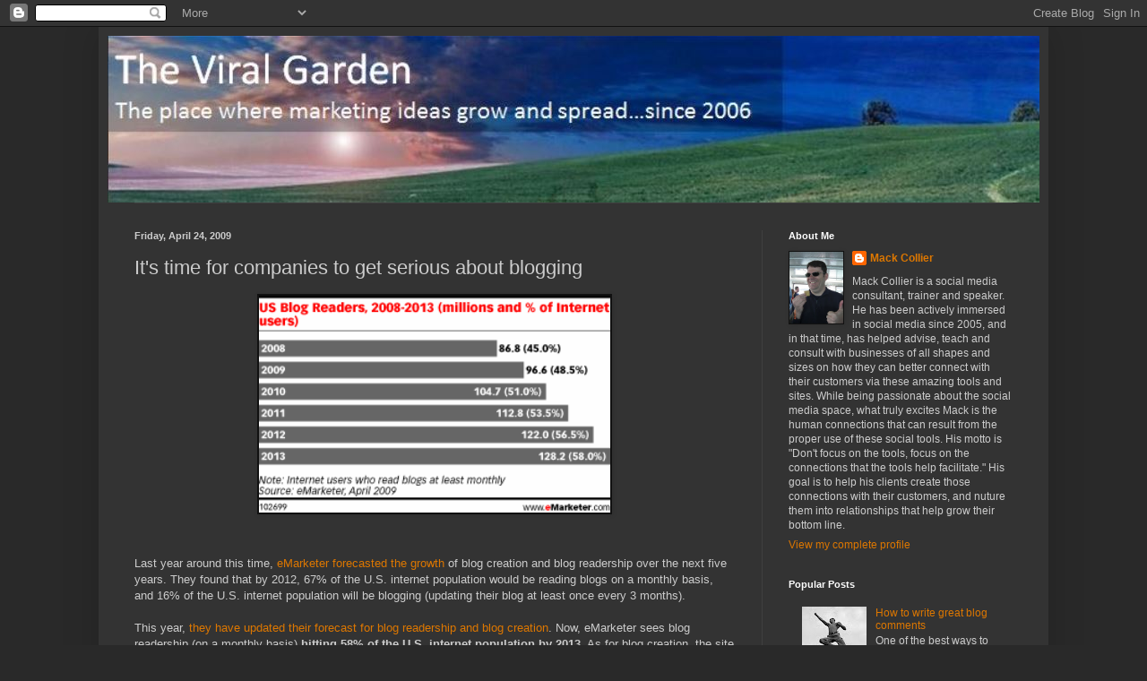

--- FILE ---
content_type: text/html; charset=UTF-8
request_url: https://moblogsmoproblems.blogspot.com/2009/04/its-time-for-companies-to-get-serious.html?showComment=1242866061692
body_size: 16463
content:
<!DOCTYPE html>
<html class='v2' dir='ltr' lang='en'>
<head>
<link href='https://www.blogger.com/static/v1/widgets/335934321-css_bundle_v2.css' rel='stylesheet' type='text/css'/>
<meta content='width=1100' name='viewport'/>
<meta content='text/html; charset=UTF-8' http-equiv='Content-Type'/>
<meta content='blogger' name='generator'/>
<link href='https://moblogsmoproblems.blogspot.com/favicon.ico' rel='icon' type='image/x-icon'/>
<link href='http://moblogsmoproblems.blogspot.com/2009/04/its-time-for-companies-to-get-serious.html' rel='canonical'/>
<link rel="alternate" type="application/atom+xml" title="The Viral Garden - Atom" href="https://moblogsmoproblems.blogspot.com/feeds/posts/default" />
<link rel="alternate" type="application/rss+xml" title="The Viral Garden - RSS" href="https://moblogsmoproblems.blogspot.com/feeds/posts/default?alt=rss" />
<link rel="service.post" type="application/atom+xml" title="The Viral Garden - Atom" href="https://www.blogger.com/feeds/24784219/posts/default" />

<link rel="alternate" type="application/atom+xml" title="The Viral Garden - Atom" href="https://moblogsmoproblems.blogspot.com/feeds/8297309278866266861/comments/default" />
<!--Can't find substitution for tag [blog.ieCssRetrofitLinks]-->
<link href='https://blogger.googleusercontent.com/img/b/R29vZ2xl/AVvXsEgoiM-G96e0UaQDtvB1ua4ePCz93HnL_L1KtLmcu-fYq5JbcYJvwR-cuilGBv2nRHSThpGM-IKZ3FNXe5QX7f2c6xkdWg8vv2BobpqWS5qTZG-BLSpyBCBaVNeGn_NZcKdKzkHu/s400/emarketer.gif' rel='image_src'/>
<meta content='http://moblogsmoproblems.blogspot.com/2009/04/its-time-for-companies-to-get-serious.html' property='og:url'/>
<meta content='It&#39;s time for companies to get serious about blogging' property='og:title'/>
<meta content='Last year around this time, eMarketer forecasted the growth  of blog creation and blog readership over the next five years.  They found that...' property='og:description'/>
<meta content='https://blogger.googleusercontent.com/img/b/R29vZ2xl/AVvXsEgoiM-G96e0UaQDtvB1ua4ePCz93HnL_L1KtLmcu-fYq5JbcYJvwR-cuilGBv2nRHSThpGM-IKZ3FNXe5QX7f2c6xkdWg8vv2BobpqWS5qTZG-BLSpyBCBaVNeGn_NZcKdKzkHu/w1200-h630-p-k-no-nu/emarketer.gif' property='og:image'/>
<title>The Viral Garden: It's time for companies to get serious about blogging</title>
<style id='page-skin-1' type='text/css'><!--
/*
-----------------------------------------------
Blogger Template Style
Name:     Simple
Designer: Blogger
URL:      www.blogger.com
----------------------------------------------- */
/* Content
----------------------------------------------- */
body {
font: normal normal 12px Arial, Tahoma, Helvetica, FreeSans, sans-serif;
color: #cccccc;
background: #292929 none repeat scroll top left;
padding: 0 40px 40px 40px;
}
html body .region-inner {
min-width: 0;
max-width: 100%;
width: auto;
}
h2 {
font-size: 22px;
}
a:link {
text-decoration:none;
color: #dd7700;
}
a:visited {
text-decoration:none;
color: #cc6600;
}
a:hover {
text-decoration:underline;
color: #cc6600;
}
.body-fauxcolumn-outer .fauxcolumn-inner {
background: transparent none repeat scroll top left;
_background-image: none;
}
.body-fauxcolumn-outer .cap-top {
position: absolute;
z-index: 1;
height: 400px;
width: 100%;
}
.body-fauxcolumn-outer .cap-top .cap-left {
width: 100%;
background: transparent none repeat-x scroll top left;
_background-image: none;
}
.content-outer {
-moz-box-shadow: 0 0 40px rgba(0, 0, 0, .15);
-webkit-box-shadow: 0 0 5px rgba(0, 0, 0, .15);
-goog-ms-box-shadow: 0 0 10px #333333;
box-shadow: 0 0 40px rgba(0, 0, 0, .15);
margin-bottom: 1px;
}
.content-inner {
padding: 10px 10px;
}
.content-inner {
background-color: #333333;
}
/* Header
----------------------------------------------- */
.header-outer {
background: transparent none repeat-x scroll 0 -400px;
_background-image: none;
}
.Header h1 {
font: normal normal 60px Arial, Tahoma, Helvetica, FreeSans, sans-serif;
color: #ffffff;
text-shadow: -1px -1px 1px rgba(0, 0, 0, .2);
}
.Header h1 a {
color: #ffffff;
}
.Header .description {
font-size: 140%;
color: #aaaaaa;
}
.header-inner .Header .titlewrapper {
padding: 22px 30px;
}
.header-inner .Header .descriptionwrapper {
padding: 0 30px;
}
/* Tabs
----------------------------------------------- */
.tabs-inner .section:first-child {
border-top: 1px solid #404040;
}
.tabs-inner .section:first-child ul {
margin-top: -1px;
border-top: 1px solid #404040;
border-left: 0 solid #404040;
border-right: 0 solid #404040;
}
.tabs-inner .widget ul {
background: #222222 none repeat-x scroll 0 -800px;
_background-image: none;
border-bottom: 1px solid #404040;
margin-top: 0;
margin-left: -30px;
margin-right: -30px;
}
.tabs-inner .widget li a {
display: inline-block;
padding: .6em 1em;
font: normal normal 14px Arial, Tahoma, Helvetica, FreeSans, sans-serif;
color: #999999;
border-left: 1px solid #333333;
border-right: 0 solid #404040;
}
.tabs-inner .widget li:first-child a {
border-left: none;
}
.tabs-inner .widget li.selected a, .tabs-inner .widget li a:hover {
color: #ffffff;
background-color: #000000;
text-decoration: none;
}
/* Columns
----------------------------------------------- */
.main-outer {
border-top: 0 solid #404040;
}
.fauxcolumn-left-outer .fauxcolumn-inner {
border-right: 1px solid #404040;
}
.fauxcolumn-right-outer .fauxcolumn-inner {
border-left: 1px solid #404040;
}
/* Headings
----------------------------------------------- */
div.widget > h2,
div.widget h2.title {
margin: 0 0 1em 0;
font: normal bold 11px Arial, Tahoma, Helvetica, FreeSans, sans-serif;
color: #ffffff;
}
/* Widgets
----------------------------------------------- */
.widget .zippy {
color: #999999;
text-shadow: 2px 2px 1px rgba(0, 0, 0, .1);
}
.widget .popular-posts ul {
list-style: none;
}
/* Posts
----------------------------------------------- */
h2.date-header {
font: normal bold 11px Arial, Tahoma, Helvetica, FreeSans, sans-serif;
}
.date-header span {
background-color: transparent;
color: #cccccc;
padding: inherit;
letter-spacing: inherit;
margin: inherit;
}
.main-inner {
padding-top: 30px;
padding-bottom: 30px;
}
.main-inner .column-center-inner {
padding: 0 15px;
}
.main-inner .column-center-inner .section {
margin: 0 15px;
}
.post {
margin: 0 0 25px 0;
}
h3.post-title, .comments h4 {
font: normal normal 22px Arial, Tahoma, Helvetica, FreeSans, sans-serif;
margin: .75em 0 0;
}
.post-body {
font-size: 110%;
line-height: 1.4;
position: relative;
}
.post-body img, .post-body .tr-caption-container, .Profile img, .Image img,
.BlogList .item-thumbnail img {
padding: 0;
background: #111111;
border: 1px solid #111111;
-moz-box-shadow: 1px 1px 5px rgba(0, 0, 0, .1);
-webkit-box-shadow: 1px 1px 5px rgba(0, 0, 0, .1);
box-shadow: 1px 1px 5px rgba(0, 0, 0, .1);
}
.post-body img, .post-body .tr-caption-container {
padding: 1px;
}
.post-body .tr-caption-container {
color: #cccccc;
}
.post-body .tr-caption-container img {
padding: 0;
background: transparent;
border: none;
-moz-box-shadow: 0 0 0 rgba(0, 0, 0, .1);
-webkit-box-shadow: 0 0 0 rgba(0, 0, 0, .1);
box-shadow: 0 0 0 rgba(0, 0, 0, .1);
}
.post-header {
margin: 0 0 1.5em;
line-height: 1.6;
font-size: 90%;
}
.post-footer {
margin: 20px -2px 0;
padding: 5px 10px;
color: #888888;
background-color: #303030;
border-bottom: 1px solid #444444;
line-height: 1.6;
font-size: 90%;
}
#comments .comment-author {
padding-top: 1.5em;
border-top: 1px solid #404040;
background-position: 0 1.5em;
}
#comments .comment-author:first-child {
padding-top: 0;
border-top: none;
}
.avatar-image-container {
margin: .2em 0 0;
}
#comments .avatar-image-container img {
border: 1px solid #111111;
}
/* Comments
----------------------------------------------- */
.comments .comments-content .icon.blog-author {
background-repeat: no-repeat;
background-image: url([data-uri]);
}
.comments .comments-content .loadmore a {
border-top: 1px solid #999999;
border-bottom: 1px solid #999999;
}
.comments .comment-thread.inline-thread {
background-color: #303030;
}
.comments .continue {
border-top: 2px solid #999999;
}
/* Accents
---------------------------------------------- */
.section-columns td.columns-cell {
border-left: 1px solid #404040;
}
.blog-pager {
background: transparent none no-repeat scroll top center;
}
.blog-pager-older-link, .home-link,
.blog-pager-newer-link {
background-color: #333333;
padding: 5px;
}
.footer-outer {
border-top: 0 dashed #bbbbbb;
}
/* Mobile
----------------------------------------------- */
body.mobile  {
background-size: auto;
}
.mobile .body-fauxcolumn-outer {
background: transparent none repeat scroll top left;
}
.mobile .body-fauxcolumn-outer .cap-top {
background-size: 100% auto;
}
.mobile .content-outer {
-webkit-box-shadow: 0 0 3px rgba(0, 0, 0, .15);
box-shadow: 0 0 3px rgba(0, 0, 0, .15);
}
.mobile .tabs-inner .widget ul {
margin-left: 0;
margin-right: 0;
}
.mobile .post {
margin: 0;
}
.mobile .main-inner .column-center-inner .section {
margin: 0;
}
.mobile .date-header span {
padding: 0.1em 10px;
margin: 0 -10px;
}
.mobile h3.post-title {
margin: 0;
}
.mobile .blog-pager {
background: transparent none no-repeat scroll top center;
}
.mobile .footer-outer {
border-top: none;
}
.mobile .main-inner, .mobile .footer-inner {
background-color: #333333;
}
.mobile-index-contents {
color: #cccccc;
}
.mobile-link-button {
background-color: #dd7700;
}
.mobile-link-button a:link, .mobile-link-button a:visited {
color: #ffffff;
}
.mobile .tabs-inner .section:first-child {
border-top: none;
}
.mobile .tabs-inner .PageList .widget-content {
background-color: #000000;
color: #ffffff;
border-top: 1px solid #404040;
border-bottom: 1px solid #404040;
}
.mobile .tabs-inner .PageList .widget-content .pagelist-arrow {
border-left: 1px solid #404040;
}

--></style>
<style id='template-skin-1' type='text/css'><!--
body {
min-width: 1060px;
}
.content-outer, .content-fauxcolumn-outer, .region-inner {
min-width: 1060px;
max-width: 1060px;
_width: 1060px;
}
.main-inner .columns {
padding-left: 0px;
padding-right: 310px;
}
.main-inner .fauxcolumn-center-outer {
left: 0px;
right: 310px;
/* IE6 does not respect left and right together */
_width: expression(this.parentNode.offsetWidth -
parseInt("0px") -
parseInt("310px") + 'px');
}
.main-inner .fauxcolumn-left-outer {
width: 0px;
}
.main-inner .fauxcolumn-right-outer {
width: 310px;
}
.main-inner .column-left-outer {
width: 0px;
right: 100%;
margin-left: -0px;
}
.main-inner .column-right-outer {
width: 310px;
margin-right: -310px;
}
#layout {
min-width: 0;
}
#layout .content-outer {
min-width: 0;
width: 800px;
}
#layout .region-inner {
min-width: 0;
width: auto;
}
body#layout div.add_widget {
padding: 8px;
}
body#layout div.add_widget a {
margin-left: 32px;
}
--></style>
<script type='text/javascript'>
        (function(i,s,o,g,r,a,m){i['GoogleAnalyticsObject']=r;i[r]=i[r]||function(){
        (i[r].q=i[r].q||[]).push(arguments)},i[r].l=1*new Date();a=s.createElement(o),
        m=s.getElementsByTagName(o)[0];a.async=1;a.src=g;m.parentNode.insertBefore(a,m)
        })(window,document,'script','https://www.google-analytics.com/analytics.js','ga');
        ga('create', 'UA-587744-1', 'auto', 'blogger');
        ga('blogger.send', 'pageview');
      </script>
<link href='https://www.blogger.com/dyn-css/authorization.css?targetBlogID=24784219&amp;zx=74a4b5a3-20bb-4feb-8138-135ae5e67b60' media='none' onload='if(media!=&#39;all&#39;)media=&#39;all&#39;' rel='stylesheet'/><noscript><link href='https://www.blogger.com/dyn-css/authorization.css?targetBlogID=24784219&amp;zx=74a4b5a3-20bb-4feb-8138-135ae5e67b60' rel='stylesheet'/></noscript>
<meta name='google-adsense-platform-account' content='ca-host-pub-1556223355139109'/>
<meta name='google-adsense-platform-domain' content='blogspot.com'/>

</head>
<body class='loading variant-dark'>
<div class='navbar section' id='navbar' name='Navbar'><div class='widget Navbar' data-version='1' id='Navbar1'><script type="text/javascript">
    function setAttributeOnload(object, attribute, val) {
      if(window.addEventListener) {
        window.addEventListener('load',
          function(){ object[attribute] = val; }, false);
      } else {
        window.attachEvent('onload', function(){ object[attribute] = val; });
      }
    }
  </script>
<div id="navbar-iframe-container"></div>
<script type="text/javascript" src="https://apis.google.com/js/platform.js"></script>
<script type="text/javascript">
      gapi.load("gapi.iframes:gapi.iframes.style.bubble", function() {
        if (gapi.iframes && gapi.iframes.getContext) {
          gapi.iframes.getContext().openChild({
              url: 'https://www.blogger.com/navbar/24784219?po\x3d8297309278866266861\x26origin\x3dhttps://moblogsmoproblems.blogspot.com',
              where: document.getElementById("navbar-iframe-container"),
              id: "navbar-iframe"
          });
        }
      });
    </script><script type="text/javascript">
(function() {
var script = document.createElement('script');
script.type = 'text/javascript';
script.src = '//pagead2.googlesyndication.com/pagead/js/google_top_exp.js';
var head = document.getElementsByTagName('head')[0];
if (head) {
head.appendChild(script);
}})();
</script>
</div></div>
<div class='body-fauxcolumns'>
<div class='fauxcolumn-outer body-fauxcolumn-outer'>
<div class='cap-top'>
<div class='cap-left'></div>
<div class='cap-right'></div>
</div>
<div class='fauxborder-left'>
<div class='fauxborder-right'></div>
<div class='fauxcolumn-inner'>
</div>
</div>
<div class='cap-bottom'>
<div class='cap-left'></div>
<div class='cap-right'></div>
</div>
</div>
</div>
<div class='content'>
<div class='content-fauxcolumns'>
<div class='fauxcolumn-outer content-fauxcolumn-outer'>
<div class='cap-top'>
<div class='cap-left'></div>
<div class='cap-right'></div>
</div>
<div class='fauxborder-left'>
<div class='fauxborder-right'></div>
<div class='fauxcolumn-inner'>
</div>
</div>
<div class='cap-bottom'>
<div class='cap-left'></div>
<div class='cap-right'></div>
</div>
</div>
</div>
<div class='content-outer'>
<div class='content-cap-top cap-top'>
<div class='cap-left'></div>
<div class='cap-right'></div>
</div>
<div class='fauxborder-left content-fauxborder-left'>
<div class='fauxborder-right content-fauxborder-right'></div>
<div class='content-inner'>
<header>
<div class='header-outer'>
<div class='header-cap-top cap-top'>
<div class='cap-left'></div>
<div class='cap-right'></div>
</div>
<div class='fauxborder-left header-fauxborder-left'>
<div class='fauxborder-right header-fauxborder-right'></div>
<div class='region-inner header-inner'>
<div class='header section' id='header' name='Header'><div class='widget Header' data-version='1' id='Header1'>
<div id='header-inner'>
<a href='https://moblogsmoproblems.blogspot.com/' style='display: block'>
<img alt='The Viral Garden' height='186px; ' id='Header1_headerimg' src='https://blogger.googleusercontent.com/img/b/R29vZ2xl/AVvXsEjhoV18c2JwQP8WGltoGci9Jszbv8djcUkKkkzlH1UMJ8-o4eXJGT8-Py0jAjYRAFdGl1IBJu-4vGGChZJKDX063lcLP5r87bAYAvllbibZztu0bakBlYYymzvmXJJvv4UX8qT6/s1600/TVGHeader8.JPG' style='display: block' width='1262px; '/>
</a>
</div>
</div></div>
</div>
</div>
<div class='header-cap-bottom cap-bottom'>
<div class='cap-left'></div>
<div class='cap-right'></div>
</div>
</div>
</header>
<div class='tabs-outer'>
<div class='tabs-cap-top cap-top'>
<div class='cap-left'></div>
<div class='cap-right'></div>
</div>
<div class='fauxborder-left tabs-fauxborder-left'>
<div class='fauxborder-right tabs-fauxborder-right'></div>
<div class='region-inner tabs-inner'>
<div class='tabs no-items section' id='crosscol' name='Cross-Column'></div>
<div class='tabs no-items section' id='crosscol-overflow' name='Cross-Column 2'></div>
</div>
</div>
<div class='tabs-cap-bottom cap-bottom'>
<div class='cap-left'></div>
<div class='cap-right'></div>
</div>
</div>
<div class='main-outer'>
<div class='main-cap-top cap-top'>
<div class='cap-left'></div>
<div class='cap-right'></div>
</div>
<div class='fauxborder-left main-fauxborder-left'>
<div class='fauxborder-right main-fauxborder-right'></div>
<div class='region-inner main-inner'>
<div class='columns fauxcolumns'>
<div class='fauxcolumn-outer fauxcolumn-center-outer'>
<div class='cap-top'>
<div class='cap-left'></div>
<div class='cap-right'></div>
</div>
<div class='fauxborder-left'>
<div class='fauxborder-right'></div>
<div class='fauxcolumn-inner'>
</div>
</div>
<div class='cap-bottom'>
<div class='cap-left'></div>
<div class='cap-right'></div>
</div>
</div>
<div class='fauxcolumn-outer fauxcolumn-left-outer'>
<div class='cap-top'>
<div class='cap-left'></div>
<div class='cap-right'></div>
</div>
<div class='fauxborder-left'>
<div class='fauxborder-right'></div>
<div class='fauxcolumn-inner'>
</div>
</div>
<div class='cap-bottom'>
<div class='cap-left'></div>
<div class='cap-right'></div>
</div>
</div>
<div class='fauxcolumn-outer fauxcolumn-right-outer'>
<div class='cap-top'>
<div class='cap-left'></div>
<div class='cap-right'></div>
</div>
<div class='fauxborder-left'>
<div class='fauxborder-right'></div>
<div class='fauxcolumn-inner'>
</div>
</div>
<div class='cap-bottom'>
<div class='cap-left'></div>
<div class='cap-right'></div>
</div>
</div>
<!-- corrects IE6 width calculation -->
<div class='columns-inner'>
<div class='column-center-outer'>
<div class='column-center-inner'>
<div class='main section' id='main' name='Main'><div class='widget Blog' data-version='1' id='Blog1'>
<div class='blog-posts hfeed'>

          <div class="date-outer">
        
<h2 class='date-header'><span>Friday, April 24, 2009</span></h2>

          <div class="date-posts">
        
<div class='post-outer'>
<div class='post hentry uncustomized-post-template' itemprop='blogPost' itemscope='itemscope' itemtype='http://schema.org/BlogPosting'>
<meta content='https://blogger.googleusercontent.com/img/b/R29vZ2xl/AVvXsEgoiM-G96e0UaQDtvB1ua4ePCz93HnL_L1KtLmcu-fYq5JbcYJvwR-cuilGBv2nRHSThpGM-IKZ3FNXe5QX7f2c6xkdWg8vv2BobpqWS5qTZG-BLSpyBCBaVNeGn_NZcKdKzkHu/s400/emarketer.gif' itemprop='image_url'/>
<meta content='24784219' itemprop='blogId'/>
<meta content='8297309278866266861' itemprop='postId'/>
<a name='8297309278866266861'></a>
<h3 class='post-title entry-title' itemprop='name'>
It's time for companies to get serious about blogging
</h3>
<div class='post-header'>
<div class='post-header-line-1'></div>
</div>
<div class='post-body entry-content' id='post-body-8297309278866266861' itemprop='description articleBody'>
<a href="http://www.emarketer.com/Article.aspx?R=1007027" onblur="try {parent.deselectBloggerImageGracefully();} catch(e) {}"><img alt="" border="0" id="BLOGGER_PHOTO_ID_5328322052144392018" src="https://blogger.googleusercontent.com/img/b/R29vZ2xl/AVvXsEgoiM-G96e0UaQDtvB1ua4ePCz93HnL_L1KtLmcu-fYq5JbcYJvwR-cuilGBv2nRHSThpGM-IKZ3FNXe5QX7f2c6xkdWg8vv2BobpqWS5qTZG-BLSpyBCBaVNeGn_NZcKdKzkHu/s400/emarketer.gif" style="margin: 0px auto 10px; display: block; text-align: center; cursor: pointer; width: 392px; height: 242px;" /></a><br /><br />Last year around this time, <a href="http://www.emarketer.com/Article.aspx?R=1006293">eMarketer forecasted the growth</a> of blog creation and blog readership over the next five years.  They found that by 2012, 67% of the U.S. internet population would be reading blogs on a monthly basis, and 16% of the U.S. internet population will be blogging (updating their blog at least once every 3 months).<br /><br />This year, <a href="http://www.emarketer.com/Article.aspx?R=1007027">they have updated their forecast for blog readership and blog creation</a>.  Now, eMarketer sees blog readership (on a monthly basis) <span style="font-weight: bold;">hitting 58% of the U.S. internet population by 2013</span>.  As for blog creation, the site is now much more bullish, seeing <span style="font-weight: bold;">17% of the U.S. internet population blogging by 2013 on a MONTHLY basis</span> (last year's forecast was based on blogs being updated once every 3 months).<br /><br />What this means for your company (especially if you do business in the United States) is that increasingly, your customers are going to be getting their information from blogs, and they will be blogging themselves.  I've never subscribed to the 'every business must be blogging' mentality, but if your company does business online, then you can no longer ignore blogs.  Every business, especially any business that gets a significant portion of its sales from online, needs to be investigating if they should launch a blogging strategy.<br /><br />Here's a quick plan of action for getting started:<br /><br /><span style="font-weight: bold;">1 - Start monitoring what bloggers are saying</span>.  You should know what bloggers are saying about your company, any of your executives that are in contact with the press, your competitors, and your industry.  Even if you don't launch a blog, you can still respond to what bloggers are saying.  That alone can be a powerful tool to build valuable relationships with bloggers, <a href="http://moblogsmoproblems.blogspot.com/2007/09/how-to-launch-successful-blogger.html">as I've blogged about before</a>.<br /><br /><span style="font-weight: bold;">2 - Decide if you have the resources to commit to blogging</span>.  How many people can write for your blog, and how much time can they commit?  You are in good shape if you have 3-4 people that are excited about the idea of blogging, and can commit to writing 1-2 posts each, per week (because that means you can probably count on 3-4 posts a month from each of them).  You are in big trouble if only one person can commit to your blogging effort, and they feel confident that they can get 'a couple' of posts up a month.<br /><br /><span style="font-weight: bold;">3 - Work with other areas of your company to make sure your blogging strategy meshes with your company's larger communication strategy</span>.  A blog isn't a standalone effort, and it's not a campaign.  It's something that your business must commit to for the long-term, and your goals and the focus of your blog needs to be in line with your existing marketing and communication strategies.<br /><br /><span style="font-weight: bold;">4 - Develop a comment/community policy</span>.  Will comments be moderated?  If so, who approves them?  Who replies to comments?  Which comments will be allowed, which ones could be deleted?  How much time will be spent interacting with readers on THEIR blogs and on other social sites?  The Air Force has a <a href="http://blog.wired.com/defense/2009/01/usaf-blog-respo.html">wonderful flowchart for dealing with comments</a>.<br /><br /><span style="font-weight: bold;">5 - Determine the focus of your blog</span>.  Are you wanting to use the blog as a tool to build awareness for your company?  Do you want to use the blog as a customer service tool?  Or as a place where your customers and evangelists can connect and bond?<br /><span style="font-weight: bold;">6 - Create customer-centric content</span>.  Do NOT view your blog as a self-promotional channel.  Blogging works best as a way to indirectly promote your company.  Look at what <a href="http://blog.gracobaby.com/">Graco does with their blog</a>, they focus not on their products, but on parenthood.  That makes the content MUCH more relevant to their target audience, and makes it easier for their customers to bond with and trust them.  And if you're interested, here's <a href="http://www.mediapost.com/publications/?fa=Articles.showArticle&amp;art_aid=88835">some of the impressive results Graco has seen from their blogging efforts</a>.<br /><br /><span style="font-weight: bold;">7 - Be patient</span>.  Good blogs aren't created overnight, they require a consistent and dedicated commitment for months if not years.  Don't expect immediate results, view your blog as a tool to better connect with your customers and build better relationships with them.  If done correctly, this will eventually lead to growth for your business, but it will take time.  Think marathon, not sprinting.<br /><br /><br />And finally, a word about consulting and outsourcing the creation and execution of your blogging strategy.  Many companies, at least at launch, may not have the resources to create and execute a blogging strategy by themselves.  If you decide to work with an agency or consultant to craft and implement your blogging strategy, please <span style="font-weight: bold;">insist</span> that you are provided with training.  There's so much debate over who the real social media 'experts' are, and how to identify credible social media firms/consultants.  One way to identify qualified agencies/consultants is if they offer training on the tools that you want to use.  The good ones will, because they want to see your company succeed.  If they won't offer you blog training, it's either because they can't, or because they don't want to, because they think if they get you up to speed on blogging, then you won't need them anymore.  So no training = big red flag.  Insist that the agency/consultant you contact offer you training, and if they won't, keep looking.<br /><br />And to be clear, yes I offer <a href="http://www.mackcollier.com/RateSheetJan2009.pdf">blog consulting services to clients</a>, and yes I insist on them letting me provide training so they can become self-sufficient at using the tools that I'll be implementing for them.
<div style='clear: both;'></div>
</div>
<div class='post-footer'>
<div class='post-footer-line post-footer-line-1'>
<span class='post-author vcard'>
Posted by
<span class='fn' itemprop='author' itemscope='itemscope' itemtype='http://schema.org/Person'>
<meta content='https://www.blogger.com/profile/02723628321171539590' itemprop='url'/>
<a class='g-profile' href='https://www.blogger.com/profile/02723628321171539590' rel='author' title='author profile'>
<span itemprop='name'>Mack Collier</span>
</a>
</span>
</span>
<span class='post-timestamp'>
at
<meta content='http://moblogsmoproblems.blogspot.com/2009/04/its-time-for-companies-to-get-serious.html' itemprop='url'/>
<a class='timestamp-link' href='https://moblogsmoproblems.blogspot.com/2009/04/its-time-for-companies-to-get-serious.html' rel='bookmark' title='permanent link'><abbr class='published' itemprop='datePublished' title='2009-04-24T10:19:00-05:00'>10:19 AM</abbr></a>
</span>
<span class='post-comment-link'>
</span>
<span class='post-icons'>
<span class='item-action'>
<a href='https://www.blogger.com/email-post/24784219/8297309278866266861' title='Email Post'>
<img alt='' class='icon-action' height='13' src='https://resources.blogblog.com/img/icon18_email.gif' width='18'/>
</a>
</span>
<span class='item-control blog-admin pid-74041322'>
<a href='https://www.blogger.com/post-edit.g?blogID=24784219&postID=8297309278866266861&from=pencil' title='Edit Post'>
<img alt='' class='icon-action' height='18' src='https://resources.blogblog.com/img/icon18_edit_allbkg.gif' width='18'/>
</a>
</span>
</span>
<div class='post-share-buttons goog-inline-block'>
<a class='goog-inline-block share-button sb-email' href='https://www.blogger.com/share-post.g?blogID=24784219&postID=8297309278866266861&target=email' target='_blank' title='Email This'><span class='share-button-link-text'>Email This</span></a><a class='goog-inline-block share-button sb-blog' href='https://www.blogger.com/share-post.g?blogID=24784219&postID=8297309278866266861&target=blog' onclick='window.open(this.href, "_blank", "height=270,width=475"); return false;' target='_blank' title='BlogThis!'><span class='share-button-link-text'>BlogThis!</span></a><a class='goog-inline-block share-button sb-twitter' href='https://www.blogger.com/share-post.g?blogID=24784219&postID=8297309278866266861&target=twitter' target='_blank' title='Share to X'><span class='share-button-link-text'>Share to X</span></a><a class='goog-inline-block share-button sb-facebook' href='https://www.blogger.com/share-post.g?blogID=24784219&postID=8297309278866266861&target=facebook' onclick='window.open(this.href, "_blank", "height=430,width=640"); return false;' target='_blank' title='Share to Facebook'><span class='share-button-link-text'>Share to Facebook</span></a><a class='goog-inline-block share-button sb-pinterest' href='https://www.blogger.com/share-post.g?blogID=24784219&postID=8297309278866266861&target=pinterest' target='_blank' title='Share to Pinterest'><span class='share-button-link-text'>Share to Pinterest</span></a>
</div>
</div>
<div class='post-footer-line post-footer-line-2'>
<span class='post-labels'>
</span>
</div>
<div class='post-footer-line post-footer-line-3'>
<span class='post-location'>
</span>
</div>
</div>
</div>
<div class='comments' id='comments'>
<a name='comments'></a>
<h4>5 comments:</h4>
<div id='Blog1_comments-block-wrapper'>
<dl class='avatar-comment-indent' id='comments-block'>
<dt class='comment-author blog-author' id='c4471175025783467988'>
<a name='c4471175025783467988'></a>
<div class="avatar-image-container vcard"><span dir="ltr"><a href="https://www.blogger.com/profile/02723628321171539590" target="" rel="nofollow" onclick="" class="avatar-hovercard" id="av-4471175025783467988-02723628321171539590"><img src="https://resources.blogblog.com/img/blank.gif" width="35" height="35" class="delayLoad" style="display: none;" longdesc="//blogger.googleusercontent.com/img/b/R29vZ2xl/AVvXsEjTEKNVR_wrvhYqOycoAkpRuZAJARLBBMYxwfZhLDLZCl5nVbgi3z_n5flaj87osD-FHJjKgUBozbak6J4kog3MazmTzKSVofTzZUH8hZPLN5NW00nwMjxY4Q807XbMLo8/s45-c/MackJackass.jpg" alt="" title="Mack Collier">

<noscript><img src="//blogger.googleusercontent.com/img/b/R29vZ2xl/AVvXsEjTEKNVR_wrvhYqOycoAkpRuZAJARLBBMYxwfZhLDLZCl5nVbgi3z_n5flaj87osD-FHJjKgUBozbak6J4kog3MazmTzKSVofTzZUH8hZPLN5NW00nwMjxY4Q807XbMLo8/s45-c/MackJackass.jpg" width="35" height="35" class="photo" alt=""></noscript></a></span></div>
<a href='https://www.blogger.com/profile/02723628321171539590' rel='nofollow'>Mack Collier</a>
said...
</dt>
<dd class='comment-body' id='Blog1_cmt-4471175025783467988'>
<p>
Ari the the studies from eMarketer that I mentioned where only forecasting blog creation and blog readership growth among the U.S. internet population.  That's why I specifically mentioned the importance of blogging to businesses in the United States.  <br /><br />I'm sure other countries will see growth in blog readership and blog creation moving forward, but I wanted to stick to the parameters of the study I referenced.
</p>
</dd>
<dd class='comment-footer'>
<span class='comment-timestamp'>
<a href='https://moblogsmoproblems.blogspot.com/2009/04/its-time-for-companies-to-get-serious.html?showComment=1240630980000#c4471175025783467988' title='comment permalink'>
10:43 PM
</a>
<span class='item-control blog-admin pid-74041322'>
<a class='comment-delete' href='https://www.blogger.com/comment/delete/24784219/4471175025783467988' title='Delete Comment'>
<img src='https://resources.blogblog.com/img/icon_delete13.gif'/>
</a>
</span>
</span>
</dd>
<dt class='comment-author ' id='c8561070858312091299'>
<a name='c8561070858312091299'></a>
<div class="avatar-image-container vcard"><span dir="ltr"><a href="https://www.blogger.com/profile/03335455206548847324" target="" rel="nofollow" onclick="" class="avatar-hovercard" id="av-8561070858312091299-03335455206548847324"><img src="https://resources.blogblog.com/img/blank.gif" width="35" height="35" class="delayLoad" style="display: none;" longdesc="//blogger.googleusercontent.com/img/b/R29vZ2xl/AVvXsEiCK6vl4NB5shBCZcXlRP3E76uU6iOL3WgoT-2OM_QmWCoV8u52job3kqb2W0kPWQTNZ4at1ubUmsEpOgfz4A1PkfUDheiU2_HiLg7aYH8LhBCnkV0vyg_wAwdeL8aHNw/s45-c/IMG_0413.JPG" alt="" title="The Essential Orange">

<noscript><img src="//blogger.googleusercontent.com/img/b/R29vZ2xl/AVvXsEiCK6vl4NB5shBCZcXlRP3E76uU6iOL3WgoT-2OM_QmWCoV8u52job3kqb2W0kPWQTNZ4at1ubUmsEpOgfz4A1PkfUDheiU2_HiLg7aYH8LhBCnkV0vyg_wAwdeL8aHNw/s45-c/IMG_0413.JPG" width="35" height="35" class="photo" alt=""></noscript></a></span></div>
<a href='https://www.blogger.com/profile/03335455206548847324' rel='nofollow'>The Essential Orange</a>
said...
</dt>
<dd class='comment-body' id='Blog1_cmt-8561070858312091299'>
<p>
Great tips and advice.  Thanks for including the article covering Braco.  Great to see ideas put into action.  kk
</p>
</dd>
<dd class='comment-footer'>
<span class='comment-timestamp'>
<a href='https://moblogsmoproblems.blogspot.com/2009/04/its-time-for-companies-to-get-serious.html?showComment=1240678860000#c8561070858312091299' title='comment permalink'>
12:01 PM
</a>
<span class='item-control blog-admin pid-1760457631'>
<a class='comment-delete' href='https://www.blogger.com/comment/delete/24784219/8561070858312091299' title='Delete Comment'>
<img src='https://resources.blogblog.com/img/icon_delete13.gif'/>
</a>
</span>
</span>
</dd>
<dt class='comment-author ' id='c8005446167789044930'>
<a name='c8005446167789044930'></a>
<div class="avatar-image-container vcard"><span dir="ltr"><a href="https://www.blogger.com/profile/01736373088990540092" target="" rel="nofollow" onclick="" class="avatar-hovercard" id="av-8005446167789044930-01736373088990540092"><img src="https://resources.blogblog.com/img/blank.gif" width="35" height="35" class="delayLoad" style="display: none;" longdesc="//blogger.googleusercontent.com/img/b/R29vZ2xl/AVvXsEjibXailA96-nTaQ3wKnm71dhGzCqEUdK0voYOryn3gvgrlrToZ06eIAR_tjDHZXVq7CsyXpbwl9aDmz-BQERYF7E3fhPRcc_N5MoUFCqDBqj-8fGO3SDt2UVyH6sgQFw/s45-c/eric02urbaneway[1].jpg" alt="" title="Eric Brown">

<noscript><img src="//blogger.googleusercontent.com/img/b/R29vZ2xl/AVvXsEjibXailA96-nTaQ3wKnm71dhGzCqEUdK0voYOryn3gvgrlrToZ06eIAR_tjDHZXVq7CsyXpbwl9aDmz-BQERYF7E3fhPRcc_N5MoUFCqDBqj-8fGO3SDt2UVyH6sgQFw/s45-c/eric02urbaneway[1].jpg" width="35" height="35" class="photo" alt=""></noscript></a></span></div>
<a href='https://www.blogger.com/profile/01736373088990540092' rel='nofollow'>Eric Brown</a>
said...
</dt>
<dd class='comment-body' id='Blog1_cmt-8005446167789044930'>
<p>
Hey Mack<br />great article, We got a lot of our multifamily chums to RT this that are looking to start blogging. <br /><br />I have been singing the blogging praise,
</p>
</dd>
<dd class='comment-footer'>
<span class='comment-timestamp'>
<a href='https://moblogsmoproblems.blogspot.com/2009/04/its-time-for-companies-to-get-serious.html?showComment=1240686300000#c8005446167789044930' title='comment permalink'>
2:05 PM
</a>
<span class='item-control blog-admin pid-129258631'>
<a class='comment-delete' href='https://www.blogger.com/comment/delete/24784219/8005446167789044930' title='Delete Comment'>
<img src='https://resources.blogblog.com/img/icon_delete13.gif'/>
</a>
</span>
</span>
</dd>
<dt class='comment-author ' id='c8585378746089492126'>
<a name='c8585378746089492126'></a>
<div class="avatar-image-container avatar-stock"><span dir="ltr"><img src="//resources.blogblog.com/img/blank.gif" width="35" height="35" alt="" title="Anonymous">

</span></div>
Anonymous
said...
</dt>
<dd class='comment-body' id='Blog1_cmt-8585378746089492126'>
<p>
Blogging is a big deal.  I wonder if there are particular demographics that move in and out of it at different times.  I also wonder, given the movement of technology and social networks, if its fair to look back a few years and fairly project a static trajectory for 5 years out. Curious
</p>
</dd>
<dd class='comment-footer'>
<span class='comment-timestamp'>
<a href='https://moblogsmoproblems.blogspot.com/2009/04/its-time-for-companies-to-get-serious.html?showComment=1240943880000#c8585378746089492126' title='comment permalink'>
1:38 PM
</a>
<span class='item-control blog-admin pid-1303230097'>
<a class='comment-delete' href='https://www.blogger.com/comment/delete/24784219/8585378746089492126' title='Delete Comment'>
<img src='https://resources.blogblog.com/img/icon_delete13.gif'/>
</a>
</span>
</span>
</dd>
<dt class='comment-author ' id='c1534823142761293425'>
<a name='c1534823142761293425'></a>
<div class="avatar-image-container vcard"><span dir="ltr"><a href="https://www.blogger.com/profile/01933730497751251442" target="" rel="nofollow" onclick="" class="avatar-hovercard" id="av-1534823142761293425-01933730497751251442"><img src="https://resources.blogblog.com/img/blank.gif" width="35" height="35" class="delayLoad" style="display: none;" longdesc="//4.bp.blogspot.com/_DLxPi-1zgR0/SXp4q2iAc8I/AAAAAAAAAAc/WXqBc0cYq70/S45-s35/wademug75.jpg" alt="" title="Wade">

<noscript><img src="//4.bp.blogspot.com/_DLxPi-1zgR0/SXp4q2iAc8I/AAAAAAAAAAc/WXqBc0cYq70/S45-s35/wademug75.jpg" width="35" height="35" class="photo" alt=""></noscript></a></span></div>
<a href='https://www.blogger.com/profile/01933730497751251442' rel='nofollow'>Wade</a>
said...
</dt>
<dd class='comment-body' id='Blog1_cmt-1534823142761293425'>
<p>
Thanks. This is insightful, and clearly keeps companies focused on developing a goal, THEN using the right tool to achieve that goal.
</p>
</dd>
<dd class='comment-footer'>
<span class='comment-timestamp'>
<a href='https://moblogsmoproblems.blogspot.com/2009/04/its-time-for-companies-to-get-serious.html?showComment=1242866061692#c1534823142761293425' title='comment permalink'>
7:34 PM
</a>
<span class='item-control blog-admin pid-1695486968'>
<a class='comment-delete' href='https://www.blogger.com/comment/delete/24784219/1534823142761293425' title='Delete Comment'>
<img src='https://resources.blogblog.com/img/icon_delete13.gif'/>
</a>
</span>
</span>
</dd>
</dl>
</div>
<p class='comment-footer'>
<a href='https://www.blogger.com/comment/fullpage/post/24784219/8297309278866266861' onclick=''>Post a Comment</a>
</p>
</div>
</div>

        </div></div>
      
</div>
<div class='blog-pager' id='blog-pager'>
<span id='blog-pager-newer-link'>
<a class='blog-pager-newer-link' href='https://moblogsmoproblems.blogspot.com/2009/04/social-media-club-birmingham-workshop.html' id='Blog1_blog-pager-newer-link' title='Newer Post'>Newer Post</a>
</span>
<span id='blog-pager-older-link'>
<a class='blog-pager-older-link' href='https://moblogsmoproblems.blogspot.com/2009/04/how-to-avoid-getting-burned-by-negative.html' id='Blog1_blog-pager-older-link' title='Older Post'>Older Post</a>
</span>
<a class='home-link' href='https://moblogsmoproblems.blogspot.com/'>Home</a>
</div>
<div class='clear'></div>
<div class='post-feeds'>
<div class='feed-links'>
Subscribe to:
<a class='feed-link' href='https://moblogsmoproblems.blogspot.com/feeds/8297309278866266861/comments/default' target='_blank' type='application/atom+xml'>Post Comments (Atom)</a>
</div>
</div>
</div></div>
</div>
</div>
<div class='column-left-outer'>
<div class='column-left-inner'>
<aside>
</aside>
</div>
</div>
<div class='column-right-outer'>
<div class='column-right-inner'>
<aside>
<div class='sidebar section' id='sidebar-right-1'><div class='widget Profile' data-version='1' id='Profile1'>
<h2>About Me</h2>
<div class='widget-content'>
<a href='https://www.blogger.com/profile/02723628321171539590'><img alt='My photo' class='profile-img' height='80' src='//blogger.googleusercontent.com/img/b/R29vZ2xl/AVvXsEjTEKNVR_wrvhYqOycoAkpRuZAJARLBBMYxwfZhLDLZCl5nVbgi3z_n5flaj87osD-FHJjKgUBozbak6J4kog3MazmTzKSVofTzZUH8hZPLN5NW00nwMjxY4Q807XbMLo8/s220/MackJackass.jpg' width='60'/></a>
<dl class='profile-datablock'>
<dt class='profile-data'>
<a class='profile-name-link g-profile' href='https://www.blogger.com/profile/02723628321171539590' rel='author' style='background-image: url(//www.blogger.com/img/logo-16.png);'>
Mack Collier
</a>
</dt>
<dd class='profile-textblock'>Mack Collier is a social media consultant, trainer and speaker. He has been actively immersed in social media since 2005, and in that time, has helped advise, teach and consult with businesses of all shapes and sizes on how they can better connect with their customers via these amazing tools and sites. While being passionate about the social media space, what truly excites Mack is the human connections that can result from the proper use of these social tools. His motto is "Don't focus on the tools, focus on the connections that the tools help facilitate." His goal is to help his clients create those connections with their customers, and nuture them into relationships that help grow their bottom line.</dd>
</dl>
<a class='profile-link' href='https://www.blogger.com/profile/02723628321171539590' rel='author'>View my complete profile</a>
<div class='clear'></div>
</div>
</div><div class='widget PopularPosts' data-version='1' id='PopularPosts1'>
<h2>Popular Posts</h2>
<div class='widget-content popular-posts'>
<ul>
<li>
<div class='item-content'>
<div class='item-thumbnail'>
<a href='https://moblogsmoproblems.blogspot.com/2009/05/how-to-write-great-blog-comments.html' target='_blank'>
<img alt='' border='0' src='https://blogger.googleusercontent.com/img/b/R29vZ2xl/AVvXsEga5ZS-1psycyK-jtbMkYRHVLmc0DeLaWwoIjdlCkP2LoLNPGOc-e9V3tDhJTSV7zuwu3hVCtYzIa29mx0OWu2-l2vJqBKHNZJ4iD1xvET1UnWM0bMbhDRLug0gsf5td0ujCHkr/w72-h72-p-k-no-nu/207181171_22c9bbe1d0.jpg'/>
</a>
</div>
<div class='item-title'><a href='https://moblogsmoproblems.blogspot.com/2009/05/how-to-write-great-blog-comments.html'>How to write great blog comments</a></div>
<div class='item-snippet'>One of the best ways to grow your blog, is to leave it.  What I mean by this is leaving comments on other blogs is a great way to create val...</div>
</div>
<div style='clear: both;'></div>
</li>
<li>
<div class='item-content'>
<div class='item-thumbnail'>
<a href='https://moblogsmoproblems.blogspot.com/2017/07/the-one-thing-that-made-social-media-so.html' target='_blank'>
<img alt='' border='0' src='https://blogger.googleusercontent.com/img/b/R29vZ2xl/AVvXsEjbZfwznsbJCb9lN5DDB7ozvRpAb8Rvb90HrQfo7mkO5mYbF06We7KKr5gpo42njv_rmeokomfmISFwbMH4IXZGqJzNz7jnZslcyMOap-km-2LtoBd1_7ca4WTxJ8fEHG5dQF0u/w72-h72-p-k-no-nu/abandonded-1017454_640.jpg'/>
</a>
</div>
<div class='item-title'><a href='https://moblogsmoproblems.blogspot.com/2017/07/the-one-thing-that-made-social-media-so.html'>The One Thing That Made Social Media So Awesome Is the One Thing That's Ruining It</a></div>
<div class='item-snippet'>  When this blog launched in early 2006, within a couple of months it had about 30 readers. The interesting thing was, I knew about half tho...</div>
</div>
<div style='clear: both;'></div>
</li>
<li>
<div class='item-content'>
<div class='item-thumbnail'>
<a href='https://moblogsmoproblems.blogspot.com/2010/09/should-i-be-buying-twitter-followers.html' target='_blank'>
<img alt='' border='0' src='https://blogger.googleusercontent.com/img/b/R29vZ2xl/AVvXsEiKrFMWU2FoDw9RZw740gUZWkBj-y6Bfnh_ZGVYgL-o1oo3qQVZ3gaVBMYtyAyM2S5qaHkax7oQ6U_b3oB53XXOvbBsdQTpF8rqGZLCOP-iXZ7C8ghYvR7uIXyqXY_Nw7-jPkCN/w72-h72-p-k-no-nu/TwitterCounter2.JPG'/>
</a>
</div>
<div class='item-title'><a href='https://moblogsmoproblems.blogspot.com/2010/09/should-i-be-buying-twitter-followers.html'>Should I be buying Twitter followers?</a></div>
<div class='item-snippet'>As a stats freak, I am constantly examining sites that claim to tell me more about my social media efforts.  For example, I follow a few sit...</div>
</div>
<div style='clear: both;'></div>
</li>
<li>
<div class='item-content'>
<div class='item-thumbnail'>
<a href='https://moblogsmoproblems.blogspot.com/2010/05/i-wont-speak-for-free.html' target='_blank'>
<img alt='' border='0' src='https://blogger.googleusercontent.com/img/b/R29vZ2xl/AVvXsEgdpkBUJTrUM3whxMfBJiXuTgxPe9A7w6p2n0j5ydXy4K9S6CVMKOTtB4QNOIY4z0QkWIoYNp0Mf63L6gMqlCnEhnmW_4KLwlBGiBo0sbEYTX35-g-vDNgyzry2sxduz8gFIdvW/w72-h72-p-k-no-nu/SXSWCrowd08.jpg'/>
</a>
</div>
<div class='item-title'><a href='https://moblogsmoproblems.blogspot.com/2010/05/i-wont-speak-for-free.html'>I won't speak for free</a></div>
<div class='item-snippet'>In March of 2008 I had a pair of &#39;firsts&#39; that were both scary as hell for me at the time.  First, I flew on an airplane for the fir...</div>
</div>
<div style='clear: both;'></div>
</li>
<li>
<div class='item-content'>
<div class='item-thumbnail'>
<a href='https://moblogsmoproblems.blogspot.com/2006/10/how-do-you-define-community.html' target='_blank'>
<img alt='' border='0' src='https://lh3.googleusercontent.com/blogger_img_proxy/AEn0k_sdw7rHIJ0gu_7ORySnNEcPOtlFB9EYYQjN0tylP-grTt9TEAs8R13q17sw3uVlYZE4JbCT307z0djeXCAg0X1LBd-JoPoGsD61qExXBNXAw3ZHIpwxuX9L-2Q=w72-h72-p-k-no-nu'/>
</a>
</div>
<div class='item-title'><a href='https://moblogsmoproblems.blogspot.com/2006/10/how-do-you-define-community.html'>How do YOU define community?</a></div>
<div class='item-snippet'>I found this post  from Jake the Community Guy, where he gives his views on what a community is.  Here&#39;s the main idea: A community is a...</div>
</div>
<div style='clear: both;'></div>
</li>
<li>
<div class='item-content'>
<div class='item-thumbnail'>
<a href='https://moblogsmoproblems.blogspot.com/2006/12/revenge-of-z-lister.html' target='_blank'>
<img alt='' border='0' src='https://lh3.googleusercontent.com/blogger_img_proxy/AEn0k_u7CpojOR-oijTZq1m00k7sI91pHh43sLSfFr9UYLyxMiBnvdki7CJp7GXsvQqSaVl31oo7c7QYCyH30S47KkuTtsG1Op9fjc_Qn0gBajXexrj0YySkUBk=w72-h72-p-k-no-nu'/>
</a>
</div>
<div class='item-title'><a href='https://moblogsmoproblems.blogspot.com/2006/12/revenge-of-z-lister.html'>Revenge of the 'Z-Lister'</a></div>
<div class='item-snippet'>Here&#39;s the deal:  In an effort to bring more link-love to those blogs that I feel aren&#39;t getting their due, I&#39;ve created a small...</div>
</div>
<div style='clear: both;'></div>
</li>
</ul>
<div class='clear'></div>
</div>
</div><div class='widget BlogArchive' data-version='1' id='BlogArchive1'>
<h2>Blog Archive</h2>
<div class='widget-content'>
<div id='ArchiveList'>
<div id='BlogArchive1_ArchiveList'>
<ul class='hierarchy'>
<li class='archivedate collapsed'>
<a class='toggle' href='javascript:void(0)'>
<span class='zippy'>

        &#9658;&#160;
      
</span>
</a>
<a class='post-count-link' href='https://moblogsmoproblems.blogspot.com/2017/'>
2017
</a>
<span class='post-count' dir='ltr'>(1)</span>
<ul class='hierarchy'>
<li class='archivedate collapsed'>
<a class='toggle' href='javascript:void(0)'>
<span class='zippy'>

        &#9658;&#160;
      
</span>
</a>
<a class='post-count-link' href='https://moblogsmoproblems.blogspot.com/2017/07/'>
July
</a>
<span class='post-count' dir='ltr'>(1)</span>
</li>
</ul>
</li>
</ul>
<ul class='hierarchy'>
<li class='archivedate collapsed'>
<a class='toggle' href='javascript:void(0)'>
<span class='zippy'>

        &#9658;&#160;
      
</span>
</a>
<a class='post-count-link' href='https://moblogsmoproblems.blogspot.com/2011/'>
2011
</a>
<span class='post-count' dir='ltr'>(1)</span>
<ul class='hierarchy'>
<li class='archivedate collapsed'>
<a class='toggle' href='javascript:void(0)'>
<span class='zippy'>

        &#9658;&#160;
      
</span>
</a>
<a class='post-count-link' href='https://moblogsmoproblems.blogspot.com/2011/12/'>
December
</a>
<span class='post-count' dir='ltr'>(1)</span>
</li>
</ul>
</li>
</ul>
<ul class='hierarchy'>
<li class='archivedate collapsed'>
<a class='toggle' href='javascript:void(0)'>
<span class='zippy'>

        &#9658;&#160;
      
</span>
</a>
<a class='post-count-link' href='https://moblogsmoproblems.blogspot.com/2010/'>
2010
</a>
<span class='post-count' dir='ltr'>(34)</span>
<ul class='hierarchy'>
<li class='archivedate collapsed'>
<a class='toggle' href='javascript:void(0)'>
<span class='zippy'>

        &#9658;&#160;
      
</span>
</a>
<a class='post-count-link' href='https://moblogsmoproblems.blogspot.com/2010/09/'>
September
</a>
<span class='post-count' dir='ltr'>(1)</span>
</li>
</ul>
<ul class='hierarchy'>
<li class='archivedate collapsed'>
<a class='toggle' href='javascript:void(0)'>
<span class='zippy'>

        &#9658;&#160;
      
</span>
</a>
<a class='post-count-link' href='https://moblogsmoproblems.blogspot.com/2010/08/'>
August
</a>
<span class='post-count' dir='ltr'>(1)</span>
</li>
</ul>
<ul class='hierarchy'>
<li class='archivedate collapsed'>
<a class='toggle' href='javascript:void(0)'>
<span class='zippy'>

        &#9658;&#160;
      
</span>
</a>
<a class='post-count-link' href='https://moblogsmoproblems.blogspot.com/2010/06/'>
June
</a>
<span class='post-count' dir='ltr'>(1)</span>
</li>
</ul>
<ul class='hierarchy'>
<li class='archivedate collapsed'>
<a class='toggle' href='javascript:void(0)'>
<span class='zippy'>

        &#9658;&#160;
      
</span>
</a>
<a class='post-count-link' href='https://moblogsmoproblems.blogspot.com/2010/05/'>
May
</a>
<span class='post-count' dir='ltr'>(3)</span>
</li>
</ul>
<ul class='hierarchy'>
<li class='archivedate collapsed'>
<a class='toggle' href='javascript:void(0)'>
<span class='zippy'>

        &#9658;&#160;
      
</span>
</a>
<a class='post-count-link' href='https://moblogsmoproblems.blogspot.com/2010/04/'>
April
</a>
<span class='post-count' dir='ltr'>(7)</span>
</li>
</ul>
<ul class='hierarchy'>
<li class='archivedate collapsed'>
<a class='toggle' href='javascript:void(0)'>
<span class='zippy'>

        &#9658;&#160;
      
</span>
</a>
<a class='post-count-link' href='https://moblogsmoproblems.blogspot.com/2010/03/'>
March
</a>
<span class='post-count' dir='ltr'>(8)</span>
</li>
</ul>
<ul class='hierarchy'>
<li class='archivedate collapsed'>
<a class='toggle' href='javascript:void(0)'>
<span class='zippy'>

        &#9658;&#160;
      
</span>
</a>
<a class='post-count-link' href='https://moblogsmoproblems.blogspot.com/2010/02/'>
February
</a>
<span class='post-count' dir='ltr'>(7)</span>
</li>
</ul>
<ul class='hierarchy'>
<li class='archivedate collapsed'>
<a class='toggle' href='javascript:void(0)'>
<span class='zippy'>

        &#9658;&#160;
      
</span>
</a>
<a class='post-count-link' href='https://moblogsmoproblems.blogspot.com/2010/01/'>
January
</a>
<span class='post-count' dir='ltr'>(6)</span>
</li>
</ul>
</li>
</ul>
<ul class='hierarchy'>
<li class='archivedate expanded'>
<a class='toggle' href='javascript:void(0)'>
<span class='zippy toggle-open'>

        &#9660;&#160;
      
</span>
</a>
<a class='post-count-link' href='https://moblogsmoproblems.blogspot.com/2009/'>
2009
</a>
<span class='post-count' dir='ltr'>(126)</span>
<ul class='hierarchy'>
<li class='archivedate collapsed'>
<a class='toggle' href='javascript:void(0)'>
<span class='zippy'>

        &#9658;&#160;
      
</span>
</a>
<a class='post-count-link' href='https://moblogsmoproblems.blogspot.com/2009/12/'>
December
</a>
<span class='post-count' dir='ltr'>(7)</span>
</li>
</ul>
<ul class='hierarchy'>
<li class='archivedate collapsed'>
<a class='toggle' href='javascript:void(0)'>
<span class='zippy'>

        &#9658;&#160;
      
</span>
</a>
<a class='post-count-link' href='https://moblogsmoproblems.blogspot.com/2009/11/'>
November
</a>
<span class='post-count' dir='ltr'>(5)</span>
</li>
</ul>
<ul class='hierarchy'>
<li class='archivedate collapsed'>
<a class='toggle' href='javascript:void(0)'>
<span class='zippy'>

        &#9658;&#160;
      
</span>
</a>
<a class='post-count-link' href='https://moblogsmoproblems.blogspot.com/2009/10/'>
October
</a>
<span class='post-count' dir='ltr'>(9)</span>
</li>
</ul>
<ul class='hierarchy'>
<li class='archivedate collapsed'>
<a class='toggle' href='javascript:void(0)'>
<span class='zippy'>

        &#9658;&#160;
      
</span>
</a>
<a class='post-count-link' href='https://moblogsmoproblems.blogspot.com/2009/09/'>
September
</a>
<span class='post-count' dir='ltr'>(8)</span>
</li>
</ul>
<ul class='hierarchy'>
<li class='archivedate collapsed'>
<a class='toggle' href='javascript:void(0)'>
<span class='zippy'>

        &#9658;&#160;
      
</span>
</a>
<a class='post-count-link' href='https://moblogsmoproblems.blogspot.com/2009/08/'>
August
</a>
<span class='post-count' dir='ltr'>(11)</span>
</li>
</ul>
<ul class='hierarchy'>
<li class='archivedate collapsed'>
<a class='toggle' href='javascript:void(0)'>
<span class='zippy'>

        &#9658;&#160;
      
</span>
</a>
<a class='post-count-link' href='https://moblogsmoproblems.blogspot.com/2009/07/'>
July
</a>
<span class='post-count' dir='ltr'>(13)</span>
</li>
</ul>
<ul class='hierarchy'>
<li class='archivedate collapsed'>
<a class='toggle' href='javascript:void(0)'>
<span class='zippy'>

        &#9658;&#160;
      
</span>
</a>
<a class='post-count-link' href='https://moblogsmoproblems.blogspot.com/2009/06/'>
June
</a>
<span class='post-count' dir='ltr'>(9)</span>
</li>
</ul>
<ul class='hierarchy'>
<li class='archivedate collapsed'>
<a class='toggle' href='javascript:void(0)'>
<span class='zippy'>

        &#9658;&#160;
      
</span>
</a>
<a class='post-count-link' href='https://moblogsmoproblems.blogspot.com/2009/05/'>
May
</a>
<span class='post-count' dir='ltr'>(7)</span>
</li>
</ul>
<ul class='hierarchy'>
<li class='archivedate expanded'>
<a class='toggle' href='javascript:void(0)'>
<span class='zippy toggle-open'>

        &#9660;&#160;
      
</span>
</a>
<a class='post-count-link' href='https://moblogsmoproblems.blogspot.com/2009/04/'>
April
</a>
<span class='post-count' dir='ltr'>(15)</span>
<ul class='posts'>
<li><a href='https://moblogsmoproblems.blogspot.com/2009/04/five-reasons-why-your-company-blog.html'>Five reasons why your company blog sucks</a></li>
<li><a href='https://moblogsmoproblems.blogspot.com/2009/04/what-are-your-three-biggest-twitter.html'>What are your three biggest Twitter moments?</a></li>
<li><a href='https://moblogsmoproblems.blogspot.com/2009/04/social-media-club-birmingham-workshop.html'>Social Media Club Birmingham Workshop recap</a></li>
<li><a href='https://moblogsmoproblems.blogspot.com/2009/04/its-time-for-companies-to-get-serious.html'>It&#39;s time for companies to get serious about blogging</a></li>
<li><a href='https://moblogsmoproblems.blogspot.com/2009/04/how-to-avoid-getting-burned-by-negative.html'>How to avoid getting burned by negative comments</a></li>
<li><a href='https://moblogsmoproblems.blogspot.com/2009/04/what-nick-saban-can-teach-you-about.html'>What Nick Saban can teach you about embracing your...</a></li>
<li><a href='https://moblogsmoproblems.blogspot.com/2009/04/how-oprah-and-ashton-have-forever.html'>How Oprah and Ashton have forever changed Twitter</a></li>
<li><a href='https://moblogsmoproblems.blogspot.com/2009/04/better-post-titles-work-and-here.html'>Better post titles work, and here&#39;s the proof</a></li>
<li><a href='https://moblogsmoproblems.blogspot.com/2009/04/six-reasons-why-no-one-likes-you-online.html'>Six reasons why no one likes you online</a></li>
<li><a href='https://moblogsmoproblems.blogspot.com/2009/04/secrets-of-top-marketing-and-social.html'>Secrets of the top Marketing and Social Media blogs</a></li>
<li><a href='https://moblogsmoproblems.blogspot.com/2009/04/viral-garden-top-25-marketing-social.html'>The Viral Garden&#39;s Top 25 Marketing &amp; Social Media...</a></li>
<li><a href='https://moblogsmoproblems.blogspot.com/2009/04/social-media-aint-about-one-night.html'>Social Media ain&#39;t about one-night stands, it&#39;s ab...</a></li>
<li><a href='https://moblogsmoproblems.blogspot.com/2009/04/ford-launches-fiesta-movement-but-is-it.html'>Ford launches the Fiesta Movement, but is it reall...</a></li>
<li><a href='https://moblogsmoproblems.blogspot.com/2009/04/ombc-recap-good-sessions-good-people.html'>OMBC recap; Good sessions, good people and good food!</a></li>
<li><a href='https://moblogsmoproblems.blogspot.com/2009/04/your-social-site-is-only-as-good-as.html'>Your social site is only as good as the people usi...</a></li>
</ul>
</li>
</ul>
<ul class='hierarchy'>
<li class='archivedate collapsed'>
<a class='toggle' href='javascript:void(0)'>
<span class='zippy'>

        &#9658;&#160;
      
</span>
</a>
<a class='post-count-link' href='https://moblogsmoproblems.blogspot.com/2009/03/'>
March
</a>
<span class='post-count' dir='ltr'>(13)</span>
</li>
</ul>
<ul class='hierarchy'>
<li class='archivedate collapsed'>
<a class='toggle' href='javascript:void(0)'>
<span class='zippy'>

        &#9658;&#160;
      
</span>
</a>
<a class='post-count-link' href='https://moblogsmoproblems.blogspot.com/2009/02/'>
February
</a>
<span class='post-count' dir='ltr'>(15)</span>
</li>
</ul>
<ul class='hierarchy'>
<li class='archivedate collapsed'>
<a class='toggle' href='javascript:void(0)'>
<span class='zippy'>

        &#9658;&#160;
      
</span>
</a>
<a class='post-count-link' href='https://moblogsmoproblems.blogspot.com/2009/01/'>
January
</a>
<span class='post-count' dir='ltr'>(14)</span>
</li>
</ul>
</li>
</ul>
<ul class='hierarchy'>
<li class='archivedate collapsed'>
<a class='toggle' href='javascript:void(0)'>
<span class='zippy'>

        &#9658;&#160;
      
</span>
</a>
<a class='post-count-link' href='https://moblogsmoproblems.blogspot.com/2008/'>
2008
</a>
<span class='post-count' dir='ltr'>(188)</span>
<ul class='hierarchy'>
<li class='archivedate collapsed'>
<a class='toggle' href='javascript:void(0)'>
<span class='zippy'>

        &#9658;&#160;
      
</span>
</a>
<a class='post-count-link' href='https://moblogsmoproblems.blogspot.com/2008/12/'>
December
</a>
<span class='post-count' dir='ltr'>(14)</span>
</li>
</ul>
<ul class='hierarchy'>
<li class='archivedate collapsed'>
<a class='toggle' href='javascript:void(0)'>
<span class='zippy'>

        &#9658;&#160;
      
</span>
</a>
<a class='post-count-link' href='https://moblogsmoproblems.blogspot.com/2008/11/'>
November
</a>
<span class='post-count' dir='ltr'>(14)</span>
</li>
</ul>
<ul class='hierarchy'>
<li class='archivedate collapsed'>
<a class='toggle' href='javascript:void(0)'>
<span class='zippy'>

        &#9658;&#160;
      
</span>
</a>
<a class='post-count-link' href='https://moblogsmoproblems.blogspot.com/2008/10/'>
October
</a>
<span class='post-count' dir='ltr'>(14)</span>
</li>
</ul>
<ul class='hierarchy'>
<li class='archivedate collapsed'>
<a class='toggle' href='javascript:void(0)'>
<span class='zippy'>

        &#9658;&#160;
      
</span>
</a>
<a class='post-count-link' href='https://moblogsmoproblems.blogspot.com/2008/09/'>
September
</a>
<span class='post-count' dir='ltr'>(12)</span>
</li>
</ul>
<ul class='hierarchy'>
<li class='archivedate collapsed'>
<a class='toggle' href='javascript:void(0)'>
<span class='zippy'>

        &#9658;&#160;
      
</span>
</a>
<a class='post-count-link' href='https://moblogsmoproblems.blogspot.com/2008/08/'>
August
</a>
<span class='post-count' dir='ltr'>(13)</span>
</li>
</ul>
<ul class='hierarchy'>
<li class='archivedate collapsed'>
<a class='toggle' href='javascript:void(0)'>
<span class='zippy'>

        &#9658;&#160;
      
</span>
</a>
<a class='post-count-link' href='https://moblogsmoproblems.blogspot.com/2008/07/'>
July
</a>
<span class='post-count' dir='ltr'>(21)</span>
</li>
</ul>
<ul class='hierarchy'>
<li class='archivedate collapsed'>
<a class='toggle' href='javascript:void(0)'>
<span class='zippy'>

        &#9658;&#160;
      
</span>
</a>
<a class='post-count-link' href='https://moblogsmoproblems.blogspot.com/2008/06/'>
June
</a>
<span class='post-count' dir='ltr'>(17)</span>
</li>
</ul>
<ul class='hierarchy'>
<li class='archivedate collapsed'>
<a class='toggle' href='javascript:void(0)'>
<span class='zippy'>

        &#9658;&#160;
      
</span>
</a>
<a class='post-count-link' href='https://moblogsmoproblems.blogspot.com/2008/05/'>
May
</a>
<span class='post-count' dir='ltr'>(14)</span>
</li>
</ul>
<ul class='hierarchy'>
<li class='archivedate collapsed'>
<a class='toggle' href='javascript:void(0)'>
<span class='zippy'>

        &#9658;&#160;
      
</span>
</a>
<a class='post-count-link' href='https://moblogsmoproblems.blogspot.com/2008/04/'>
April
</a>
<span class='post-count' dir='ltr'>(14)</span>
</li>
</ul>
<ul class='hierarchy'>
<li class='archivedate collapsed'>
<a class='toggle' href='javascript:void(0)'>
<span class='zippy'>

        &#9658;&#160;
      
</span>
</a>
<a class='post-count-link' href='https://moblogsmoproblems.blogspot.com/2008/03/'>
March
</a>
<span class='post-count' dir='ltr'>(14)</span>
</li>
</ul>
<ul class='hierarchy'>
<li class='archivedate collapsed'>
<a class='toggle' href='javascript:void(0)'>
<span class='zippy'>

        &#9658;&#160;
      
</span>
</a>
<a class='post-count-link' href='https://moblogsmoproblems.blogspot.com/2008/02/'>
February
</a>
<span class='post-count' dir='ltr'>(15)</span>
</li>
</ul>
<ul class='hierarchy'>
<li class='archivedate collapsed'>
<a class='toggle' href='javascript:void(0)'>
<span class='zippy'>

        &#9658;&#160;
      
</span>
</a>
<a class='post-count-link' href='https://moblogsmoproblems.blogspot.com/2008/01/'>
January
</a>
<span class='post-count' dir='ltr'>(26)</span>
</li>
</ul>
</li>
</ul>
<ul class='hierarchy'>
<li class='archivedate collapsed'>
<a class='toggle' href='javascript:void(0)'>
<span class='zippy'>

        &#9658;&#160;
      
</span>
</a>
<a class='post-count-link' href='https://moblogsmoproblems.blogspot.com/2007/'>
2007
</a>
<span class='post-count' dir='ltr'>(290)</span>
<ul class='hierarchy'>
<li class='archivedate collapsed'>
<a class='toggle' href='javascript:void(0)'>
<span class='zippy'>

        &#9658;&#160;
      
</span>
</a>
<a class='post-count-link' href='https://moblogsmoproblems.blogspot.com/2007/12/'>
December
</a>
<span class='post-count' dir='ltr'>(26)</span>
</li>
</ul>
<ul class='hierarchy'>
<li class='archivedate collapsed'>
<a class='toggle' href='javascript:void(0)'>
<span class='zippy'>

        &#9658;&#160;
      
</span>
</a>
<a class='post-count-link' href='https://moblogsmoproblems.blogspot.com/2007/11/'>
November
</a>
<span class='post-count' dir='ltr'>(14)</span>
</li>
</ul>
<ul class='hierarchy'>
<li class='archivedate collapsed'>
<a class='toggle' href='javascript:void(0)'>
<span class='zippy'>

        &#9658;&#160;
      
</span>
</a>
<a class='post-count-link' href='https://moblogsmoproblems.blogspot.com/2007/10/'>
October
</a>
<span class='post-count' dir='ltr'>(19)</span>
</li>
</ul>
<ul class='hierarchy'>
<li class='archivedate collapsed'>
<a class='toggle' href='javascript:void(0)'>
<span class='zippy'>

        &#9658;&#160;
      
</span>
</a>
<a class='post-count-link' href='https://moblogsmoproblems.blogspot.com/2007/09/'>
September
</a>
<span class='post-count' dir='ltr'>(17)</span>
</li>
</ul>
<ul class='hierarchy'>
<li class='archivedate collapsed'>
<a class='toggle' href='javascript:void(0)'>
<span class='zippy'>

        &#9658;&#160;
      
</span>
</a>
<a class='post-count-link' href='https://moblogsmoproblems.blogspot.com/2007/08/'>
August
</a>
<span class='post-count' dir='ltr'>(19)</span>
</li>
</ul>
<ul class='hierarchy'>
<li class='archivedate collapsed'>
<a class='toggle' href='javascript:void(0)'>
<span class='zippy'>

        &#9658;&#160;
      
</span>
</a>
<a class='post-count-link' href='https://moblogsmoproblems.blogspot.com/2007/07/'>
July
</a>
<span class='post-count' dir='ltr'>(31)</span>
</li>
</ul>
<ul class='hierarchy'>
<li class='archivedate collapsed'>
<a class='toggle' href='javascript:void(0)'>
<span class='zippy'>

        &#9658;&#160;
      
</span>
</a>
<a class='post-count-link' href='https://moblogsmoproblems.blogspot.com/2007/06/'>
June
</a>
<span class='post-count' dir='ltr'>(28)</span>
</li>
</ul>
<ul class='hierarchy'>
<li class='archivedate collapsed'>
<a class='toggle' href='javascript:void(0)'>
<span class='zippy'>

        &#9658;&#160;
      
</span>
</a>
<a class='post-count-link' href='https://moblogsmoproblems.blogspot.com/2007/05/'>
May
</a>
<span class='post-count' dir='ltr'>(27)</span>
</li>
</ul>
<ul class='hierarchy'>
<li class='archivedate collapsed'>
<a class='toggle' href='javascript:void(0)'>
<span class='zippy'>

        &#9658;&#160;
      
</span>
</a>
<a class='post-count-link' href='https://moblogsmoproblems.blogspot.com/2007/04/'>
April
</a>
<span class='post-count' dir='ltr'>(31)</span>
</li>
</ul>
<ul class='hierarchy'>
<li class='archivedate collapsed'>
<a class='toggle' href='javascript:void(0)'>
<span class='zippy'>

        &#9658;&#160;
      
</span>
</a>
<a class='post-count-link' href='https://moblogsmoproblems.blogspot.com/2007/03/'>
March
</a>
<span class='post-count' dir='ltr'>(25)</span>
</li>
</ul>
<ul class='hierarchy'>
<li class='archivedate collapsed'>
<a class='toggle' href='javascript:void(0)'>
<span class='zippy'>

        &#9658;&#160;
      
</span>
</a>
<a class='post-count-link' href='https://moblogsmoproblems.blogspot.com/2007/02/'>
February
</a>
<span class='post-count' dir='ltr'>(21)</span>
</li>
</ul>
<ul class='hierarchy'>
<li class='archivedate collapsed'>
<a class='toggle' href='javascript:void(0)'>
<span class='zippy'>

        &#9658;&#160;
      
</span>
</a>
<a class='post-count-link' href='https://moblogsmoproblems.blogspot.com/2007/01/'>
January
</a>
<span class='post-count' dir='ltr'>(32)</span>
</li>
</ul>
</li>
</ul>
<ul class='hierarchy'>
<li class='archivedate collapsed'>
<a class='toggle' href='javascript:void(0)'>
<span class='zippy'>

        &#9658;&#160;
      
</span>
</a>
<a class='post-count-link' href='https://moblogsmoproblems.blogspot.com/2006/'>
2006
</a>
<span class='post-count' dir='ltr'>(256)</span>
<ul class='hierarchy'>
<li class='archivedate collapsed'>
<a class='toggle' href='javascript:void(0)'>
<span class='zippy'>

        &#9658;&#160;
      
</span>
</a>
<a class='post-count-link' href='https://moblogsmoproblems.blogspot.com/2006/12/'>
December
</a>
<span class='post-count' dir='ltr'>(21)</span>
</li>
</ul>
<ul class='hierarchy'>
<li class='archivedate collapsed'>
<a class='toggle' href='javascript:void(0)'>
<span class='zippy'>

        &#9658;&#160;
      
</span>
</a>
<a class='post-count-link' href='https://moblogsmoproblems.blogspot.com/2006/11/'>
November
</a>
<span class='post-count' dir='ltr'>(11)</span>
</li>
</ul>
<ul class='hierarchy'>
<li class='archivedate collapsed'>
<a class='toggle' href='javascript:void(0)'>
<span class='zippy'>

        &#9658;&#160;
      
</span>
</a>
<a class='post-count-link' href='https://moblogsmoproblems.blogspot.com/2006/10/'>
October
</a>
<span class='post-count' dir='ltr'>(22)</span>
</li>
</ul>
<ul class='hierarchy'>
<li class='archivedate collapsed'>
<a class='toggle' href='javascript:void(0)'>
<span class='zippy'>

        &#9658;&#160;
      
</span>
</a>
<a class='post-count-link' href='https://moblogsmoproblems.blogspot.com/2006/09/'>
September
</a>
<span class='post-count' dir='ltr'>(17)</span>
</li>
</ul>
<ul class='hierarchy'>
<li class='archivedate collapsed'>
<a class='toggle' href='javascript:void(0)'>
<span class='zippy'>

        &#9658;&#160;
      
</span>
</a>
<a class='post-count-link' href='https://moblogsmoproblems.blogspot.com/2006/08/'>
August
</a>
<span class='post-count' dir='ltr'>(46)</span>
</li>
</ul>
<ul class='hierarchy'>
<li class='archivedate collapsed'>
<a class='toggle' href='javascript:void(0)'>
<span class='zippy'>

        &#9658;&#160;
      
</span>
</a>
<a class='post-count-link' href='https://moblogsmoproblems.blogspot.com/2006/07/'>
July
</a>
<span class='post-count' dir='ltr'>(34)</span>
</li>
</ul>
<ul class='hierarchy'>
<li class='archivedate collapsed'>
<a class='toggle' href='javascript:void(0)'>
<span class='zippy'>

        &#9658;&#160;
      
</span>
</a>
<a class='post-count-link' href='https://moblogsmoproblems.blogspot.com/2006/06/'>
June
</a>
<span class='post-count' dir='ltr'>(31)</span>
</li>
</ul>
<ul class='hierarchy'>
<li class='archivedate collapsed'>
<a class='toggle' href='javascript:void(0)'>
<span class='zippy'>

        &#9658;&#160;
      
</span>
</a>
<a class='post-count-link' href='https://moblogsmoproblems.blogspot.com/2006/05/'>
May
</a>
<span class='post-count' dir='ltr'>(37)</span>
</li>
</ul>
<ul class='hierarchy'>
<li class='archivedate collapsed'>
<a class='toggle' href='javascript:void(0)'>
<span class='zippy'>

        &#9658;&#160;
      
</span>
</a>
<a class='post-count-link' href='https://moblogsmoproblems.blogspot.com/2006/04/'>
April
</a>
<span class='post-count' dir='ltr'>(27)</span>
</li>
</ul>
<ul class='hierarchy'>
<li class='archivedate collapsed'>
<a class='toggle' href='javascript:void(0)'>
<span class='zippy'>

        &#9658;&#160;
      
</span>
</a>
<a class='post-count-link' href='https://moblogsmoproblems.blogspot.com/2006/03/'>
March
</a>
<span class='post-count' dir='ltr'>(10)</span>
</li>
</ul>
</li>
</ul>
</div>
</div>
<div class='clear'></div>
</div>
</div></div>
</aside>
</div>
</div>
</div>
<div style='clear: both'></div>
<!-- columns -->
</div>
<!-- main -->
</div>
</div>
<div class='main-cap-bottom cap-bottom'>
<div class='cap-left'></div>
<div class='cap-right'></div>
</div>
</div>
<footer>
<div class='footer-outer'>
<div class='footer-cap-top cap-top'>
<div class='cap-left'></div>
<div class='cap-right'></div>
</div>
<div class='fauxborder-left footer-fauxborder-left'>
<div class='fauxborder-right footer-fauxborder-right'></div>
<div class='region-inner footer-inner'>
<div class='foot no-items section' id='footer-1'></div>
<table border='0' cellpadding='0' cellspacing='0' class='section-columns columns-2'>
<tbody>
<tr>
<td class='first columns-cell'>
<div class='foot no-items section' id='footer-2-1'></div>
</td>
<td class='columns-cell'>
<div class='foot no-items section' id='footer-2-2'></div>
</td>
</tr>
</tbody>
</table>
<!-- outside of the include in order to lock Attribution widget -->
<div class='foot section' id='footer-3' name='Footer'><div class='widget Attribution' data-version='1' id='Attribution1'>
<div class='widget-content' style='text-align: center;'>
Simple theme. Powered by <a href='https://www.blogger.com' target='_blank'>Blogger</a>.
</div>
<div class='clear'></div>
</div></div>
</div>
</div>
<div class='footer-cap-bottom cap-bottom'>
<div class='cap-left'></div>
<div class='cap-right'></div>
</div>
</div>
</footer>
<!-- content -->
</div>
</div>
<div class='content-cap-bottom cap-bottom'>
<div class='cap-left'></div>
<div class='cap-right'></div>
</div>
</div>
</div>
<script type='text/javascript'>
    window.setTimeout(function() {
        document.body.className = document.body.className.replace('loading', '');
      }, 10);
  </script>

<script type="text/javascript" src="https://www.blogger.com/static/v1/widgets/2028843038-widgets.js"></script>
<script type='text/javascript'>
window['__wavt'] = 'AOuZoY5lzTu7CYX070UBWtYnthc_IAE9iw:1769281573174';_WidgetManager._Init('//www.blogger.com/rearrange?blogID\x3d24784219','//moblogsmoproblems.blogspot.com/2009/04/its-time-for-companies-to-get-serious.html','24784219');
_WidgetManager._SetDataContext([{'name': 'blog', 'data': {'blogId': '24784219', 'title': 'The Viral Garden', 'url': 'https://moblogsmoproblems.blogspot.com/2009/04/its-time-for-companies-to-get-serious.html', 'canonicalUrl': 'http://moblogsmoproblems.blogspot.com/2009/04/its-time-for-companies-to-get-serious.html', 'homepageUrl': 'https://moblogsmoproblems.blogspot.com/', 'searchUrl': 'https://moblogsmoproblems.blogspot.com/search', 'canonicalHomepageUrl': 'http://moblogsmoproblems.blogspot.com/', 'blogspotFaviconUrl': 'https://moblogsmoproblems.blogspot.com/favicon.ico', 'bloggerUrl': 'https://www.blogger.com', 'hasCustomDomain': false, 'httpsEnabled': true, 'enabledCommentProfileImages': true, 'gPlusViewType': 'FILTERED_POSTMOD', 'adultContent': false, 'analyticsAccountNumber': 'UA-587744-1', 'encoding': 'UTF-8', 'locale': 'en', 'localeUnderscoreDelimited': 'en', 'languageDirection': 'ltr', 'isPrivate': false, 'isMobile': false, 'isMobileRequest': false, 'mobileClass': '', 'isPrivateBlog': false, 'isDynamicViewsAvailable': true, 'feedLinks': '\x3clink rel\x3d\x22alternate\x22 type\x3d\x22application/atom+xml\x22 title\x3d\x22The Viral Garden - Atom\x22 href\x3d\x22https://moblogsmoproblems.blogspot.com/feeds/posts/default\x22 /\x3e\n\x3clink rel\x3d\x22alternate\x22 type\x3d\x22application/rss+xml\x22 title\x3d\x22The Viral Garden - RSS\x22 href\x3d\x22https://moblogsmoproblems.blogspot.com/feeds/posts/default?alt\x3drss\x22 /\x3e\n\x3clink rel\x3d\x22service.post\x22 type\x3d\x22application/atom+xml\x22 title\x3d\x22The Viral Garden - Atom\x22 href\x3d\x22https://www.blogger.com/feeds/24784219/posts/default\x22 /\x3e\n\n\x3clink rel\x3d\x22alternate\x22 type\x3d\x22application/atom+xml\x22 title\x3d\x22The Viral Garden - Atom\x22 href\x3d\x22https://moblogsmoproblems.blogspot.com/feeds/8297309278866266861/comments/default\x22 /\x3e\n', 'meTag': '', 'adsenseHostId': 'ca-host-pub-1556223355139109', 'adsenseHasAds': false, 'adsenseAutoAds': false, 'boqCommentIframeForm': true, 'loginRedirectParam': '', 'view': '', 'dynamicViewsCommentsSrc': '//www.blogblog.com/dynamicviews/4224c15c4e7c9321/js/comments.js', 'dynamicViewsScriptSrc': '//www.blogblog.com/dynamicviews/6e0d22adcfa5abea', 'plusOneApiSrc': 'https://apis.google.com/js/platform.js', 'disableGComments': true, 'interstitialAccepted': false, 'sharing': {'platforms': [{'name': 'Get link', 'key': 'link', 'shareMessage': 'Get link', 'target': ''}, {'name': 'Facebook', 'key': 'facebook', 'shareMessage': 'Share to Facebook', 'target': 'facebook'}, {'name': 'BlogThis!', 'key': 'blogThis', 'shareMessage': 'BlogThis!', 'target': 'blog'}, {'name': 'X', 'key': 'twitter', 'shareMessage': 'Share to X', 'target': 'twitter'}, {'name': 'Pinterest', 'key': 'pinterest', 'shareMessage': 'Share to Pinterest', 'target': 'pinterest'}, {'name': 'Email', 'key': 'email', 'shareMessage': 'Email', 'target': 'email'}], 'disableGooglePlus': true, 'googlePlusShareButtonWidth': 0, 'googlePlusBootstrap': '\x3cscript type\x3d\x22text/javascript\x22\x3ewindow.___gcfg \x3d {\x27lang\x27: \x27en\x27};\x3c/script\x3e'}, 'hasCustomJumpLinkMessage': false, 'jumpLinkMessage': 'Read more', 'pageType': 'item', 'postId': '8297309278866266861', 'postImageThumbnailUrl': 'https://blogger.googleusercontent.com/img/b/R29vZ2xl/AVvXsEgoiM-G96e0UaQDtvB1ua4ePCz93HnL_L1KtLmcu-fYq5JbcYJvwR-cuilGBv2nRHSThpGM-IKZ3FNXe5QX7f2c6xkdWg8vv2BobpqWS5qTZG-BLSpyBCBaVNeGn_NZcKdKzkHu/s72-c/emarketer.gif', 'postImageUrl': 'https://blogger.googleusercontent.com/img/b/R29vZ2xl/AVvXsEgoiM-G96e0UaQDtvB1ua4ePCz93HnL_L1KtLmcu-fYq5JbcYJvwR-cuilGBv2nRHSThpGM-IKZ3FNXe5QX7f2c6xkdWg8vv2BobpqWS5qTZG-BLSpyBCBaVNeGn_NZcKdKzkHu/s400/emarketer.gif', 'pageName': 'It\x27s time for companies to get serious about blogging', 'pageTitle': 'The Viral Garden: It\x27s time for companies to get serious about blogging'}}, {'name': 'features', 'data': {}}, {'name': 'messages', 'data': {'edit': 'Edit', 'linkCopiedToClipboard': 'Link copied to clipboard!', 'ok': 'Ok', 'postLink': 'Post Link'}}, {'name': 'template', 'data': {'name': 'Simple', 'localizedName': 'Simple', 'isResponsive': false, 'isAlternateRendering': false, 'isCustom': false, 'variant': 'dark', 'variantId': 'dark'}}, {'name': 'view', 'data': {'classic': {'name': 'classic', 'url': '?view\x3dclassic'}, 'flipcard': {'name': 'flipcard', 'url': '?view\x3dflipcard'}, 'magazine': {'name': 'magazine', 'url': '?view\x3dmagazine'}, 'mosaic': {'name': 'mosaic', 'url': '?view\x3dmosaic'}, 'sidebar': {'name': 'sidebar', 'url': '?view\x3dsidebar'}, 'snapshot': {'name': 'snapshot', 'url': '?view\x3dsnapshot'}, 'timeslide': {'name': 'timeslide', 'url': '?view\x3dtimeslide'}, 'isMobile': false, 'title': 'It\x27s time for companies to get serious about blogging', 'description': 'Last year around this time, eMarketer forecasted the growth  of blog creation and blog readership over the next five years.  They found that...', 'featuredImage': 'https://blogger.googleusercontent.com/img/b/R29vZ2xl/AVvXsEgoiM-G96e0UaQDtvB1ua4ePCz93HnL_L1KtLmcu-fYq5JbcYJvwR-cuilGBv2nRHSThpGM-IKZ3FNXe5QX7f2c6xkdWg8vv2BobpqWS5qTZG-BLSpyBCBaVNeGn_NZcKdKzkHu/s400/emarketer.gif', 'url': 'https://moblogsmoproblems.blogspot.com/2009/04/its-time-for-companies-to-get-serious.html', 'type': 'item', 'isSingleItem': true, 'isMultipleItems': false, 'isError': false, 'isPage': false, 'isPost': true, 'isHomepage': false, 'isArchive': false, 'isLabelSearch': false, 'postId': 8297309278866266861}}]);
_WidgetManager._RegisterWidget('_NavbarView', new _WidgetInfo('Navbar1', 'navbar', document.getElementById('Navbar1'), {}, 'displayModeFull'));
_WidgetManager._RegisterWidget('_HeaderView', new _WidgetInfo('Header1', 'header', document.getElementById('Header1'), {}, 'displayModeFull'));
_WidgetManager._RegisterWidget('_BlogView', new _WidgetInfo('Blog1', 'main', document.getElementById('Blog1'), {'cmtInteractionsEnabled': false, 'lightboxEnabled': true, 'lightboxModuleUrl': 'https://www.blogger.com/static/v1/jsbin/4049919853-lbx.js', 'lightboxCssUrl': 'https://www.blogger.com/static/v1/v-css/828616780-lightbox_bundle.css'}, 'displayModeFull'));
_WidgetManager._RegisterWidget('_ProfileView', new _WidgetInfo('Profile1', 'sidebar-right-1', document.getElementById('Profile1'), {}, 'displayModeFull'));
_WidgetManager._RegisterWidget('_PopularPostsView', new _WidgetInfo('PopularPosts1', 'sidebar-right-1', document.getElementById('PopularPosts1'), {}, 'displayModeFull'));
_WidgetManager._RegisterWidget('_BlogArchiveView', new _WidgetInfo('BlogArchive1', 'sidebar-right-1', document.getElementById('BlogArchive1'), {'languageDirection': 'ltr', 'loadingMessage': 'Loading\x26hellip;'}, 'displayModeFull'));
_WidgetManager._RegisterWidget('_AttributionView', new _WidgetInfo('Attribution1', 'footer-3', document.getElementById('Attribution1'), {}, 'displayModeFull'));
</script>
</body>
</html>